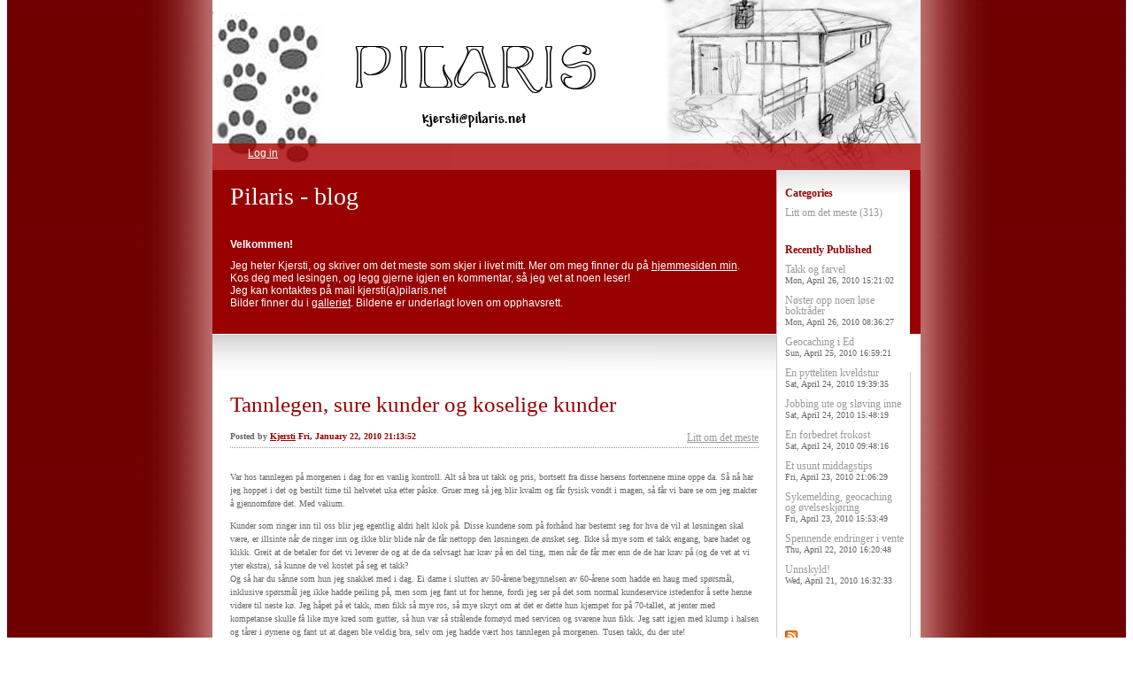

--- FILE ---
content_type: text/html; charset=UTF-8
request_url: https://blog.pilaris.net/2010/01/22/tannlegen-sure-kunder-og-koselige-kunder-161/
body_size: 7396
content:


<!DOCTYPE html>
<html lang="en-US">
<head>
	<meta charset="UTF-8" />
    <meta http-equiv="Content-Type" content="text/html"  />
    <!-- Mobile Specific Metas ================================================== -->

    <meta name="viewport" content="width=device-width, initial-scale=1">

    <link rel="profile" href="http://gmpg.org/xfn/11"/>
    <link rel="pingback" href="https://blog.pilaris.net/xmlrpc.php"/>
    <title>Tannlegen, sure kunder og koselige kunder &#8211; Pilaris &#8211; blog</title>
<meta name='robots' content='max-image-preview:large' />
<link rel='dns-prefetch' href='//ilo-static.cdn-one.com' />
<link rel='dns-prefetch' href='//s.w.org' />
<link rel="alternate" type="application/rss+xml" title="Pilaris - blog &raquo; Feed" href="https://blog.pilaris.net/feed/" />
<link rel="alternate" type="application/rss+xml" title="Pilaris - blog &raquo; Comments Feed" href="https://blog.pilaris.net/comments/feed/" />
<link rel="alternate" type="application/rss+xml" title="Pilaris - blog &raquo; Tannlegen, sure kunder og koselige kunder Comments Feed" href="https://blog.pilaris.net/2010/01/22/tannlegen-sure-kunder-og-koselige-kunder-161/feed/" />
<script type="text/javascript">
window._wpemojiSettings = {"baseUrl":"https:\/\/s.w.org\/images\/core\/emoji\/14.0.0\/72x72\/","ext":".png","svgUrl":"https:\/\/s.w.org\/images\/core\/emoji\/14.0.0\/svg\/","svgExt":".svg","source":{"concatemoji":"https:\/\/blog.pilaris.net\/wp-includes\/js\/wp-emoji-release.min.js?ver=6.0.11"}};
/*! This file is auto-generated */
!function(e,a,t){var n,r,o,i=a.createElement("canvas"),p=i.getContext&&i.getContext("2d");function s(e,t){var a=String.fromCharCode,e=(p.clearRect(0,0,i.width,i.height),p.fillText(a.apply(this,e),0,0),i.toDataURL());return p.clearRect(0,0,i.width,i.height),p.fillText(a.apply(this,t),0,0),e===i.toDataURL()}function c(e){var t=a.createElement("script");t.src=e,t.defer=t.type="text/javascript",a.getElementsByTagName("head")[0].appendChild(t)}for(o=Array("flag","emoji"),t.supports={everything:!0,everythingExceptFlag:!0},r=0;r<o.length;r++)t.supports[o[r]]=function(e){if(!p||!p.fillText)return!1;switch(p.textBaseline="top",p.font="600 32px Arial",e){case"flag":return s([127987,65039,8205,9895,65039],[127987,65039,8203,9895,65039])?!1:!s([55356,56826,55356,56819],[55356,56826,8203,55356,56819])&&!s([55356,57332,56128,56423,56128,56418,56128,56421,56128,56430,56128,56423,56128,56447],[55356,57332,8203,56128,56423,8203,56128,56418,8203,56128,56421,8203,56128,56430,8203,56128,56423,8203,56128,56447]);case"emoji":return!s([129777,127995,8205,129778,127999],[129777,127995,8203,129778,127999])}return!1}(o[r]),t.supports.everything=t.supports.everything&&t.supports[o[r]],"flag"!==o[r]&&(t.supports.everythingExceptFlag=t.supports.everythingExceptFlag&&t.supports[o[r]]);t.supports.everythingExceptFlag=t.supports.everythingExceptFlag&&!t.supports.flag,t.DOMReady=!1,t.readyCallback=function(){t.DOMReady=!0},t.supports.everything||(n=function(){t.readyCallback()},a.addEventListener?(a.addEventListener("DOMContentLoaded",n,!1),e.addEventListener("load",n,!1)):(e.attachEvent("onload",n),a.attachEvent("onreadystatechange",function(){"complete"===a.readyState&&t.readyCallback()})),(e=t.source||{}).concatemoji?c(e.concatemoji):e.wpemoji&&e.twemoji&&(c(e.twemoji),c(e.wpemoji)))}(window,document,window._wpemojiSettings);
</script>
<style type="text/css">
img.wp-smiley,
img.emoji {
	display: inline !important;
	border: none !important;
	box-shadow: none !important;
	height: 1em !important;
	width: 1em !important;
	margin: 0 0.07em !important;
	vertical-align: -0.1em !important;
	background: none !important;
	padding: 0 !important;
}
</style>
	<link rel='stylesheet' id='wp-block-library-css'  href='https://blog.pilaris.net/wp-includes/css/dist/block-library/style.min.css?ver=6.0.11' type='text/css' media='all' />
<style id='global-styles-inline-css' type='text/css'>
body{--wp--preset--color--black: #000000;--wp--preset--color--cyan-bluish-gray: #abb8c3;--wp--preset--color--white: #ffffff;--wp--preset--color--pale-pink: #f78da7;--wp--preset--color--vivid-red: #cf2e2e;--wp--preset--color--luminous-vivid-orange: #ff6900;--wp--preset--color--luminous-vivid-amber: #fcb900;--wp--preset--color--light-green-cyan: #7bdcb5;--wp--preset--color--vivid-green-cyan: #00d084;--wp--preset--color--pale-cyan-blue: #8ed1fc;--wp--preset--color--vivid-cyan-blue: #0693e3;--wp--preset--color--vivid-purple: #9b51e0;--wp--preset--gradient--vivid-cyan-blue-to-vivid-purple: linear-gradient(135deg,rgba(6,147,227,1) 0%,rgb(155,81,224) 100%);--wp--preset--gradient--light-green-cyan-to-vivid-green-cyan: linear-gradient(135deg,rgb(122,220,180) 0%,rgb(0,208,130) 100%);--wp--preset--gradient--luminous-vivid-amber-to-luminous-vivid-orange: linear-gradient(135deg,rgba(252,185,0,1) 0%,rgba(255,105,0,1) 100%);--wp--preset--gradient--luminous-vivid-orange-to-vivid-red: linear-gradient(135deg,rgba(255,105,0,1) 0%,rgb(207,46,46) 100%);--wp--preset--gradient--very-light-gray-to-cyan-bluish-gray: linear-gradient(135deg,rgb(238,238,238) 0%,rgb(169,184,195) 100%);--wp--preset--gradient--cool-to-warm-spectrum: linear-gradient(135deg,rgb(74,234,220) 0%,rgb(151,120,209) 20%,rgb(207,42,186) 40%,rgb(238,44,130) 60%,rgb(251,105,98) 80%,rgb(254,248,76) 100%);--wp--preset--gradient--blush-light-purple: linear-gradient(135deg,rgb(255,206,236) 0%,rgb(152,150,240) 100%);--wp--preset--gradient--blush-bordeaux: linear-gradient(135deg,rgb(254,205,165) 0%,rgb(254,45,45) 50%,rgb(107,0,62) 100%);--wp--preset--gradient--luminous-dusk: linear-gradient(135deg,rgb(255,203,112) 0%,rgb(199,81,192) 50%,rgb(65,88,208) 100%);--wp--preset--gradient--pale-ocean: linear-gradient(135deg,rgb(255,245,203) 0%,rgb(182,227,212) 50%,rgb(51,167,181) 100%);--wp--preset--gradient--electric-grass: linear-gradient(135deg,rgb(202,248,128) 0%,rgb(113,206,126) 100%);--wp--preset--gradient--midnight: linear-gradient(135deg,rgb(2,3,129) 0%,rgb(40,116,252) 100%);--wp--preset--duotone--dark-grayscale: url('#wp-duotone-dark-grayscale');--wp--preset--duotone--grayscale: url('#wp-duotone-grayscale');--wp--preset--duotone--purple-yellow: url('#wp-duotone-purple-yellow');--wp--preset--duotone--blue-red: url('#wp-duotone-blue-red');--wp--preset--duotone--midnight: url('#wp-duotone-midnight');--wp--preset--duotone--magenta-yellow: url('#wp-duotone-magenta-yellow');--wp--preset--duotone--purple-green: url('#wp-duotone-purple-green');--wp--preset--duotone--blue-orange: url('#wp-duotone-blue-orange');--wp--preset--font-size--small: 13px;--wp--preset--font-size--medium: 20px;--wp--preset--font-size--large: 36px;--wp--preset--font-size--x-large: 42px;}.has-black-color{color: var(--wp--preset--color--black) !important;}.has-cyan-bluish-gray-color{color: var(--wp--preset--color--cyan-bluish-gray) !important;}.has-white-color{color: var(--wp--preset--color--white) !important;}.has-pale-pink-color{color: var(--wp--preset--color--pale-pink) !important;}.has-vivid-red-color{color: var(--wp--preset--color--vivid-red) !important;}.has-luminous-vivid-orange-color{color: var(--wp--preset--color--luminous-vivid-orange) !important;}.has-luminous-vivid-amber-color{color: var(--wp--preset--color--luminous-vivid-amber) !important;}.has-light-green-cyan-color{color: var(--wp--preset--color--light-green-cyan) !important;}.has-vivid-green-cyan-color{color: var(--wp--preset--color--vivid-green-cyan) !important;}.has-pale-cyan-blue-color{color: var(--wp--preset--color--pale-cyan-blue) !important;}.has-vivid-cyan-blue-color{color: var(--wp--preset--color--vivid-cyan-blue) !important;}.has-vivid-purple-color{color: var(--wp--preset--color--vivid-purple) !important;}.has-black-background-color{background-color: var(--wp--preset--color--black) !important;}.has-cyan-bluish-gray-background-color{background-color: var(--wp--preset--color--cyan-bluish-gray) !important;}.has-white-background-color{background-color: var(--wp--preset--color--white) !important;}.has-pale-pink-background-color{background-color: var(--wp--preset--color--pale-pink) !important;}.has-vivid-red-background-color{background-color: var(--wp--preset--color--vivid-red) !important;}.has-luminous-vivid-orange-background-color{background-color: var(--wp--preset--color--luminous-vivid-orange) !important;}.has-luminous-vivid-amber-background-color{background-color: var(--wp--preset--color--luminous-vivid-amber) !important;}.has-light-green-cyan-background-color{background-color: var(--wp--preset--color--light-green-cyan) !important;}.has-vivid-green-cyan-background-color{background-color: var(--wp--preset--color--vivid-green-cyan) !important;}.has-pale-cyan-blue-background-color{background-color: var(--wp--preset--color--pale-cyan-blue) !important;}.has-vivid-cyan-blue-background-color{background-color: var(--wp--preset--color--vivid-cyan-blue) !important;}.has-vivid-purple-background-color{background-color: var(--wp--preset--color--vivid-purple) !important;}.has-black-border-color{border-color: var(--wp--preset--color--black) !important;}.has-cyan-bluish-gray-border-color{border-color: var(--wp--preset--color--cyan-bluish-gray) !important;}.has-white-border-color{border-color: var(--wp--preset--color--white) !important;}.has-pale-pink-border-color{border-color: var(--wp--preset--color--pale-pink) !important;}.has-vivid-red-border-color{border-color: var(--wp--preset--color--vivid-red) !important;}.has-luminous-vivid-orange-border-color{border-color: var(--wp--preset--color--luminous-vivid-orange) !important;}.has-luminous-vivid-amber-border-color{border-color: var(--wp--preset--color--luminous-vivid-amber) !important;}.has-light-green-cyan-border-color{border-color: var(--wp--preset--color--light-green-cyan) !important;}.has-vivid-green-cyan-border-color{border-color: var(--wp--preset--color--vivid-green-cyan) !important;}.has-pale-cyan-blue-border-color{border-color: var(--wp--preset--color--pale-cyan-blue) !important;}.has-vivid-cyan-blue-border-color{border-color: var(--wp--preset--color--vivid-cyan-blue) !important;}.has-vivid-purple-border-color{border-color: var(--wp--preset--color--vivid-purple) !important;}.has-vivid-cyan-blue-to-vivid-purple-gradient-background{background: var(--wp--preset--gradient--vivid-cyan-blue-to-vivid-purple) !important;}.has-light-green-cyan-to-vivid-green-cyan-gradient-background{background: var(--wp--preset--gradient--light-green-cyan-to-vivid-green-cyan) !important;}.has-luminous-vivid-amber-to-luminous-vivid-orange-gradient-background{background: var(--wp--preset--gradient--luminous-vivid-amber-to-luminous-vivid-orange) !important;}.has-luminous-vivid-orange-to-vivid-red-gradient-background{background: var(--wp--preset--gradient--luminous-vivid-orange-to-vivid-red) !important;}.has-very-light-gray-to-cyan-bluish-gray-gradient-background{background: var(--wp--preset--gradient--very-light-gray-to-cyan-bluish-gray) !important;}.has-cool-to-warm-spectrum-gradient-background{background: var(--wp--preset--gradient--cool-to-warm-spectrum) !important;}.has-blush-light-purple-gradient-background{background: var(--wp--preset--gradient--blush-light-purple) !important;}.has-blush-bordeaux-gradient-background{background: var(--wp--preset--gradient--blush-bordeaux) !important;}.has-luminous-dusk-gradient-background{background: var(--wp--preset--gradient--luminous-dusk) !important;}.has-pale-ocean-gradient-background{background: var(--wp--preset--gradient--pale-ocean) !important;}.has-electric-grass-gradient-background{background: var(--wp--preset--gradient--electric-grass) !important;}.has-midnight-gradient-background{background: var(--wp--preset--gradient--midnight) !important;}.has-small-font-size{font-size: var(--wp--preset--font-size--small) !important;}.has-medium-font-size{font-size: var(--wp--preset--font-size--medium) !important;}.has-large-font-size{font-size: var(--wp--preset--font-size--large) !important;}.has-x-large-font-size{font-size: var(--wp--preset--font-size--x-large) !important;}
</style>
<link rel='stylesheet' id='pet2_default_css-css'  href='https://usercontent.one/wp/blog.pilaris.net/wp-content/themes/onecom-ilotheme/assets/css/default.css?ver=6.0.11' type='text/css' media='all' />
<link rel='stylesheet' id='shinyboxcss-css'  href='https://usercontent.one/wp/blog.pilaris.net/wp-content/themes/onecom-ilotheme/assets/css/shinybox.min.css?ver=6.0.11' type='text/css' media='all' />
<link rel='stylesheet' id='pet2_css-css'  href='//ilo-static.cdn-one.com/iloapp/blog/css/pet2.css?ver=6.0.11' type='text/css' media='all' />
<style id='pet2_css-inline-css' type='text/css'>
/* generator: iloblog 1.0 */#headerDiv h1 a, #headerDiv h1 a:hover, #headerDiv h1 a:visited {color: #ffffff;font-family: Verdana;font-size: 28px;}#menuDiv h4 {color: #990000;line-height: 100%;font-family: Verdana;font-size: 12px;}#menuDiv li a, #menuDiv li a:visited, a.categoryAnchor, a.categoryAnchor:visited {color: #999999;line-height: 100%;font-family: Verdana;font-size: 12px;}div.post h2 a, div.post h2 a:hover, div.post h2 a:visited {color: #990000;font-family: Verdana;font-size: 25px;}.time {color: #666666;font-family: Verdana;font-size: 10px;}div.post {color: #666666;line-height: 150%;font-family: Verdana;font-size: 10px;}div.post img {border-color: #000000;}div.comment {color: #666666;line-height: 150%;font-family: Verdana;font-size: 10px;}a:visited {color: #b48e8e;}a, #aboutMeDiv a {color: #990000;}a:hover {color: #990000;}#loginDiv input.textfield, #loginDiv input.button, #newPostAnchor img {font-size: 12px;background-color: #fcfcfc;}
</style>
<link rel='stylesheet' id='pet2_responsive-css'  href='https://usercontent.one/wp/blog.pilaris.net/wp-content/themes/onecom-ilotheme/assets/css/responsive.css?ver=6.0.11' type='text/css' media='all' />
<script type='text/javascript' src='https://blog.pilaris.net/wp-includes/js/jquery/jquery.min.js?ver=3.6.0' id='jquery-core-js'></script>
<script type='text/javascript' src='https://blog.pilaris.net/wp-includes/js/jquery/jquery-migrate.min.js?ver=3.3.2' id='jquery-migrate-js'></script>
<link rel="https://api.w.org/" href="https://blog.pilaris.net/wp-json/" /><link rel="alternate" type="application/json" href="https://blog.pilaris.net/wp-json/wp/v2/posts/156" /><link rel="EditURI" type="application/rsd+xml" title="RSD" href="https://blog.pilaris.net/xmlrpc.php?rsd" />
<link rel="wlwmanifest" type="application/wlwmanifest+xml" href="https://blog.pilaris.net/wp-includes/wlwmanifest.xml" /> 
<meta name="generator" content="WordPress 6.0.11" />
<link rel="canonical" href="https://blog.pilaris.net/2010/01/22/tannlegen-sure-kunder-og-koselige-kunder-161/" />
<link rel='shortlink' href='https://blog.pilaris.net/?p=156' />
<link rel="alternate" type="application/json+oembed" href="https://blog.pilaris.net/wp-json/oembed/1.0/embed?url=https%3A%2F%2Fblog.pilaris.net%2F2010%2F01%2F22%2Ftannlegen-sure-kunder-og-koselige-kunder-161%2F" />
<link rel="alternate" type="text/xml+oembed" href="https://blog.pilaris.net/wp-json/oembed/1.0/embed?url=https%3A%2F%2Fblog.pilaris.net%2F2010%2F01%2F22%2Ftannlegen-sure-kunder-og-koselige-kunder-161%2F&#038;format=xml" />
<style>[class*=" icon-oc-"],[class^=icon-oc-]{speak:none;font-style:normal;font-weight:400;font-variant:normal;text-transform:none;line-height:1;-webkit-font-smoothing:antialiased;-moz-osx-font-smoothing:grayscale}.icon-oc-one-com-white-32px-fill:before{content:"901"}.icon-oc-one-com:before{content:"900"}#one-com-icon,.toplevel_page_onecom-wp .wp-menu-image{speak:none;display:flex;align-items:center;justify-content:center;text-transform:none;line-height:1;-webkit-font-smoothing:antialiased;-moz-osx-font-smoothing:grayscale}.onecom-wp-admin-bar-item>a,.toplevel_page_onecom-wp>.wp-menu-name{font-size:16px;font-weight:400;line-height:1}.toplevel_page_onecom-wp>.wp-menu-name img{width:69px;height:9px;}.wp-submenu-wrap.wp-submenu>.wp-submenu-head>img{width:88px;height:auto}.onecom-wp-admin-bar-item>a img{height:7px!important}.onecom-wp-admin-bar-item>a img,.toplevel_page_onecom-wp>.wp-menu-name img{opacity:.8}.onecom-wp-admin-bar-item.hover>a img,.toplevel_page_onecom-wp.wp-has-current-submenu>.wp-menu-name img,li.opensub>a.toplevel_page_onecom-wp>.wp-menu-name img{opacity:1}#one-com-icon:before,.onecom-wp-admin-bar-item>a:before,.toplevel_page_onecom-wp>.wp-menu-image:before{content:'';position:static!important;background-color:rgba(240,245,250,.4);border-radius:102px;width:18px;height:18px;padding:0!important}.onecom-wp-admin-bar-item>a:before{width:14px;height:14px}.onecom-wp-admin-bar-item.hover>a:before,.toplevel_page_onecom-wp.opensub>a>.wp-menu-image:before,.toplevel_page_onecom-wp.wp-has-current-submenu>.wp-menu-image:before{background-color:#76b82a}.onecom-wp-admin-bar-item>a{display:inline-flex!important;align-items:center;justify-content:center}#one-com-logo-wrapper{font-size:4em}#one-com-icon{vertical-align:middle}.imagify-welcome{display:none !important;}</style>        <!--Customizer CSS-->
        <style type="text/css">
                    </style>
        <!--/Customizer CSS-->
		    </head>
<body class="post-template-default single single-post postid-156 single-format-standard pet2 no-banner">


<!-- START master wrapper -->
<div id="containerDiv">
	<!-- START banner container -->
    <div id="bannerDiv">
    <img src="https://usercontent.one/wp/blog.pilaris.net/wp-content/uploads/imported-media/images/1185206794.jpeg" alt="Blog Image" /></div>    <!-- END banner container -->


	<!-- START header div -->
    <div id="headerDiv">
    <div>
        <h1><a href="https://blog.pilaris.net/">Pilaris - blog</a></h1>
        <h2 id='ilo_about_blog_title'>Velkommen!</h2><p id='ilo_blog_description'><p>Jeg heter Kjersti, og skriver om det meste som skjer i livet mitt. Mer om meg finner du på <a href="http://www.pilaris.net" target="_blank">hjemmesiden min</a>.</p>
<p>Kos deg med lesingen, og legg gjerne igjen en kommentar, så jeg vet at noen leser!<br />Jeg kan kontaktes på mail kjersti(a)pilaris.net</p>
<p>Bilder finner du i <a href="http://gallery.pilaris.net/#home" target="_blank">galleriet</a>. Bildene er underlagt loven om opphavsrett.</p></p>    </div>
</div>	<!-- END header div -->


	<!--- START main div --->
    <div id="mainDiv">

    
            <div class="post post-156 type-post status-publish format-standard hentry category-category0">
                <h2><a href="https://blog.pilaris.net/2010/01/22/tannlegen-sure-kunder-og-koselige-kunder-161/">Tannlegen, sure kunder og koselige kunder</a></h2>

                <a class="categoryAnchor" href="https://blog.pilaris.net/category/category0/" title="Litt om det meste" rel="nofollow">Litt om det meste</a>
                <span class="time"><span class="byline"> Posted by <span class="author vcard"><a class="url fn n" href="https://blog.pilaris.net/author/kjerstipilaris-net/">Kjersti</a></span></span><span class="posted-on"><span class="screen-reader-text">Posted on</span> <a href="https://blog.pilaris.net/2010/01/22/" rel="bookmark" class="plain-link" datetime="2010-01-22T21:13:52+01:00">Fri, January 22, 2010 21:13:52</a></span></span>

                <br>
                                <div class="post-content">
                    <p> Var hos tannlegen på morgenen i dag for en vanlig kontroll. Alt så bra ut takk og pris, bortsett fra disse hersens fortennene mine oppe da. Så nå har jeg hoppet i det og bestilt time til helvetet uka etter påske. Gruer meg så jeg blir kvalm og får fysisk vondt i magen, så får vi bare se om jeg makter å gjennomføre det. Med valium.</p>
<p>Kunder som ringer inn til oss blir jeg egentlig aldri helt klok på. Disse kundene som på forhånd har bestemt seg for hva de vil at løsningen skal være, er illsinte når de ringer inn og ikke blir blide når de får nettopp den løsningen de ønsket seg. Ikke så mye som et takk engang, bare hadet og klikk. Greit at de betaler for det vi leverer de og at de da selvsagt har krav på en del ting, men når de får mer enn de de har krav på (og de vet at vi yter ekstra), så kunne de vel kostet på seg et takk?<br />Og så har du sånne som hun jeg snakket med i dag. Ei dame i slutten av 50-årene/begynnelsen av 60-årene som hadde en haug med spørsmål, inklusive spørsmål jeg ikke hadde peiling på, men som jeg fant ut for henne, fordi jeg ser på det som normal kundeservice istedenfor å sette henne videre til neste kø. Jeg håpet på et takk, men fikk så mye ros, så mye skryt om at det er dette hun kjempet for på 70-tallet, at jenter med kompetanse skulle få like mye kred som gutter, så hun var så strålende fornøyd med servicen og svarene hun fikk. Jeg satt igjen med klump i halsen og tårer i øynene og fant ut at dagen ble veldig bra, selv om jeg hadde vært hos tannlegen på morgenen. Tusen takk, du der ute!</p>
                </div>
                <br><br>

                <!-- Post Footer CTA links -->
                <ul class="cta-links">
                    <li class="commentLi"><a class="commentAnchor" href="https://blog.pilaris.net/2010/01/22/tannlegen-sure-kunder-og-koselige-kunder-161/#respond">
                            Comments(0)</a>
                        <span class="time niceURL">https://blog.pilaris.net/?p=156</span>
                    </li>

                    
                    
                </ul>
                
<div id="comments" class="comments-area commentBlock">

		<div id="respond" class="comment-respond">
		<h3 id="reply-title" class="comment-reply-title">Leave a Reply <small><a rel="nofollow" id="cancel-comment-reply-link" href="/2010/01/22/tannlegen-sure-kunder-og-koselige-kunder-161/#respond" style="display:none;">Cancel reply</a></small></h3><p class="must-log-in">You must be <a href="https://blog.pilaris.net/wp-login.php?redirect_to=https%3A%2F%2Fblog.pilaris.net%2F2010%2F01%2F22%2Ftannlegen-sure-kunder-og-koselige-kunder-161%2F">logged in</a> to post a comment.</p>	</div><!-- #respond -->
	
</div><!-- #comments -->

            </div><!-- End of post -->

        
    
</div>	<!--- END main div --->


	<!--- START menu div --->
    <!--- START menu div --->
<div id="menuDiv">


    <!-- Right Sidebar Top -->
    <span id="ilo_about_me_status"></span>
    
    
    <div id="aboutMeDiv" class="menuBox" style="display:none;">
                <hr>
            </div>


    <div id="categoriesDiv" class="menuBox">
        <h4>Categories</h4>

        <hr>
        <ul>
            <li><a href=https://blog.pilaris.net/category/category0/>Litt om det meste (313)</a></li>        </ul>


    </div>
    <div id="prevPostsDiv" class="menuBox">
        <h4>Recently Published</h4>
        <hr>
        <ul>
            <li><a href="https://blog.pilaris.net/2010/04/26/takk-og-farvel-313/">Takk og farvel <br><span class="time posted-on">Mon, April 26, 2010 15:21:02</span></a></li><li><a href="https://blog.pilaris.net/2010/04/26/noster-opp-noen-lose-boktrader-312/">Nøster opp noen løse boktråder <br><span class="time posted-on">Mon, April 26, 2010 08:36:27</span></a></li><li><a href="https://blog.pilaris.net/2010/04/25/geocaching-i-ed-311/">Geocaching i Ed <br><span class="time posted-on">Sun, April 25, 2010 16:59:21</span></a></li><li><a href="https://blog.pilaris.net/2010/04/24/en-pytteliten-kveldstur-310/">En pytteliten kveldstur <br><span class="time posted-on">Sat, April 24, 2010 19:39:35</span></a></li><li><a href="https://blog.pilaris.net/2010/04/24/jobbing-ute-og-sloving-inne-309/">Jobbing ute og sløving inne <br><span class="time posted-on">Sat, April 24, 2010 15:48:19</span></a></li><li><a href="https://blog.pilaris.net/2010/04/24/en-forbedret-frokost-308/">En forbedret frokost <br><span class="time posted-on">Sat, April 24, 2010 09:48:16</span></a></li><li><a href="https://blog.pilaris.net/2010/04/23/et-usunt-middagstips-307/">Et usunt middagstips <br><span class="time posted-on">Fri, April 23, 2010 21:06:29</span></a></li><li><a href="https://blog.pilaris.net/2010/04/23/sykemelding-geocaching-og-ovelseskjoring-306/">Sykemelding, geocaching og øvelseskjøring <br><span class="time posted-on">Fri, April 23, 2010 15:53:49</span></a></li><li><a href="https://blog.pilaris.net/2010/04/22/spennende-endringer-i-vente-305/">Spennende endringer i vente <br><span class="time posted-on">Thu, April 22, 2010 16:20:48</span></a></li><li><a href="https://blog.pilaris.net/2010/04/21/unnskyld-304/">Unnskyld! <br><span class="time posted-on">Wed, April 21, 2010 16:32:33</span></a></li>        </ul>
    </div>
    <div id="loginDiv" class="menuBox">
        <h4>
                    </h4>
        <hr>
                    <ul>
                <li><a target="_parent" href="https://blog.pilaris.net/wp-login.php">Log in</a></li>
            </ul>
            </div>
    <a id="rssAnchor" href="https://blog.pilaris.net/feed/" title="RSS 2.0">
        <img src="https://usercontent.one/wp/blog.pilaris.net/wp-content/themes/onecom-ilotheme/assets/images/smileys/rss.gif" alt="RSS Feed">
    </a>

    <!-- Right Sidebar Bottom -->
    
</div>

<!--- END menu div --->	<!--- END menu div --->

<div style="clear:both"></div>
            <div id="footerDiv">
                    </div>
        <!-- Footer div -->
    
    </div>
    <!-- End of container div -->

    
    <script>
//check if url has hash component, if so send ajax and redirect on response. If redirect_url is not
// present in response do nothing.
var urlHash = window.location.hash;
if (urlHash && urlHash.indexOf('#post') > -1) {
	var pid = urlHash.replace('#post', '');

	if(Number.isInteger(parseInt(pid))){
		var data = {
			action: 'ilo_post_redirect',
			pid: pid
		};
		jQuery.post('https://blog.pilaris.net/wp-admin/admin-ajax.php', data).success(function(res, status) {
			if (res.redirect_url) {
				window.location.href = res.redirect_url;
			}
		});
	}    
}
</script>

<script type='text/javascript' src='https://usercontent.one/wp/blog.pilaris.net/wp-content/themes/onecom-ilotheme/assets/js/shinybox.min.js?ver=0.2.1' id='shinyboxjs-js'></script>
<script type='text/javascript' src='https://usercontent.one/wp/blog.pilaris.net/wp-content/themes/onecom-ilotheme/assets/js/blog.js?ver=0.2.1' id='blogjs-js'></script>
<script type='text/javascript' id='blogjs-js-after'>
var ilo_sidebar = document.getElementById("menuDiv").clientHeight;
	document.getElementById("containerDiv").style.minHeight = ilo_sidebar+"px";
</script>
<script type='text/javascript' src='https://blog.pilaris.net/wp-includes/js/comment-reply.min.js?ver=6.0.11' id='comment-reply-js'></script>
<script id="ocvars">var ocSiteMeta = {plugins: {"a3e4aa5d9179da09d8af9b6802f861a8": 1,"2c9812363c3c947e61f043af3c9852d0": 1,"b904efd4c2b650207df23db3e5b40c86": 1,"a3fe9dc9824eccbd72b7e5263258ab2c": 1}}</script>
    </body>
</html>

--- FILE ---
content_type: text/css
request_url: https://ilo-static.cdn-one.com/iloapp/blog/css/pet2.css?ver=6.0.11
body_size: 2235
content:
/*******************************************************/
/* Name: pet2.css */
/* Id:   10       */


/*******************************************************/
/* Top-level elements */
body
{
margin: 0px;
padding: 0px;
background-image: url(../images/css/pet2/back.gif);
background-repeat: repeat-y;
background-position: center;
}

#containerDiv
{
margin: 0px auto 0px auto;
padding: 0px;
width: 800px;
}

/*******************************************************/
/* Multi-use elements and classes */
a
{
color: #990000;
}

a:hover
{
color: #990000;
text-decoration: none;
}

a:visited
{
color: #990000;
}

hr
{
display: none;
}

ul
{
margin: 0px;
padding: 0px;
list-style-type: none;
}

li
{
}

input.button
{
margin: 10px 10px 0px 0px;
color: white;
font-size: x-small;
background-color: #990000;
border: 1px solid #b96876;
}

.textfield
{
font-family: Verdana, sans-serif;
border: 1px solid #777;
}

.time
{
color: #666666;
font-size: 10px;
font-family: Verdana, sans-serif;
font-weight: bold;
}

span.error
{
}

/*******************************************************/
/* Heading elements */
#bannerDiv
{
height: 192px;
}

#bannerDiv img
{
}

#headerDiv
{
margin: 0px;
padding: 0px;
background-image:url(../images/css/pet2/header_middle.gif);
background-repeat: repeat-y;
}

#headerDiv h1
{
margin: 0px;
padding: 10px 0px 10px 20px;
overflow: hidden;
background-image:url(../images/css/pet2/header_top.gif);
background-repeat: no-repeat;
}

#headerDiv h1 a
{
color: white;
font-family: Verdana, Helvetica, Arial, sans-serif;
font-weight: normal;
font-size: 25px;
text-decoration: none;
}

#headerDiv h1 a:hover
{
}

/* About blog */
#headerDiv h2
{
margin: 20px 0px 10px 20px;
width: 616px;
overflow: hidden;
color: white;
font-family: Helvetica, Verdana, Arial, sans-serif;
font-size: 12px;
}

#headerDiv p
{
margin: 0px;
padding: 0px 0px 0px 20px;
width: 616px;
overflow: hidden;
color: white;
font-family: Helvetica, Verdana, Arial, sans-serif;
font-size: 12px;
}

#headerDiv p a
{
color: white;
text-decoration: underline;
}

#headerDiv p a:hover
{
}

/*******************************************************/
/* Error div */
div.error
{
}

div.error h2
{
margin: 10px 0px 10px 0px;
color: #990000;
font-family: Verdana, Helvetica, Arial, sans-serif;
font-weight: normal;
font-size: 25px;
text-decoration: none;
}

div.error p
{
margin: 0px 0px 60px 0px;
font-family: Verdana, Helvetica, Arial, sans-serif;
font-size: 12px;
}

/*******************************************************/
/* Message Elements */
div.message
{
}

div.message h1
{
margin: 10px 0px 10px 0px;
color: #990000;
font-family: Verdana, Helvetica, Arial, sans-serif;
font-weight: normal;
font-size: 25px;
text-decoration: none;
}

div.message p
{
margin: 0px 0px 60px 0px;
font-family: Verdana, Helvetica, Arial, sans-serif;
font-size: 12px;
}

/*******************************************************/
/* Main Elements */
#mainDiv
{
margin: 0px 0px 0px 0px;
padding: 60px 180px 0px 20px;
background-image:url(../images/css/pet2/header_bottom.gif);
background-repeat: no-repeat;
background-position: top left;
}

#mainDiv #newPostAnchor
{
position: absolute;
z-index: 100;
top: 168px;
margin-left: 620px;
color: white;
text-decoration: none;
font-family: Arial, sans-serif;
font-size: 12px;
}

#newPostAnchor span
{
text-decoration: underline;
}

#newPostAnchor:hover span
{
text-decoration: none;
}

#newPostAnchor img
{
display: inline;
margin: 0px 0px 0px 5px;
padding: 0px;
width: 10px;
height: 10px;
vertical-align: middle;
background: url(../images/css/pet2/arrow.gif) no-repeat scroll center center;
background-color: white;
border: 0px;
}

div.post
{
margin: 20px 0px 60px 0px;
padding: 1px 0px 0px 0px;
width: 597px;
overflow: hidden;
color: #666666;
font-family: Verdana, Helvetica, Arial, sans-serif;
font-size: 10px;
line-height: 150%;
}

div.post h2
{
font-weight: normal;
}

div.post h2 a
{
color: #990000;
text-decoration: none;
font-size: 25px;
font-family: Verdana, Helvetica, Arial, sans-serif;
font-weight: normal;
}

div.post h2 a:hover
{
}

div.post a.categoryAnchor
{
float: right;
line-height: 150%;
}

div.post a.categoryAnchor:hover
{
}

div.post span.time
{
display: block;
padding-bottom: 5px;
border-bottom: 1px dotted #999999;
}

div.post p
{
}

div.post a
{
}

div.post a:hover
{
}

div.post img
{
border-width: 1px;
border-style: solid;
border-color: black;
}

div.post ul
{
}

div.post li.commentLi
{
position: relative;
}

div.post li a
{
}

div.post li a:hover
{
}

div.post span.niceURL
{
display: inline;
position: absolute;
right: 0px;
border-bottom: 0px;
}

/* Comments */
a.commentAnchor
{
}

a.commentAnchor:hover
{
}

div.commentBlock
{
}

div.comment
{
color: #666666;
font-family: Verdana, Helvetica, Arial, sans-serif;
font-size: 10px;
line-height: 150%;
}

div.comment h5
{
}

p.commentText
{
}

p.commentText a
{
}

p.commentText a:hover
{
}

a.delCommentAnchor
{
}

a.delCommentAnchor:hover
{
}

/* Forms */
div.post form
{
}

div.post #subjectFieldDiv
{
float: left;
display: block;
margin: 0px 5px 5px 0px;
}

div.post #categoryFieldDiv
{
float: none;
clear: right;
}

div.post #authorFieldDiv
{
float: left;
display: block;
margin: 3px 35px 0px 0px;
}

div.post #codeFieldDiv
{
float: left;
margin: 3px 10px 0px 0px;
}

div.post #imgFieldDiv
{
}

* html div.post #imgFieldDiv
{
padding-top : 5px;
}

div.post form label
{
color: #990000;
}

div.post form span.error
{
}

#tagListDiv
{
margin-bottom: 5px;
min-height: 20px;
}

*html #tagListDiv
{
height: 20px;
}

#contentInput
{
width: 588px;
}

#msgInput
{
width: 588px;
}

#editorBody
{
margin: 5px;
font-family: Verdana, sans-serif;
}

#contentInputViewSourceLabel, #msgInputViewSourceLabel
{
margin-top: 6px;
}

#contentInputViewSource, #msgInputViewSource
{
margin-top: 8px;
}

* html #contentInputViewSourceLabel, * html #msgInputViewSourceLabel
{
margin-top: 5px;
}

* html #contentInputViewSource, * html #msgInputViewSource
{
margin-top: 4px;
}

div.post form .textfield
{
color: white;
background-color: #aa0000;
}
 
div.post #formButtonsDiv
{
margin: -20px 0px 0px 0px;
}

div.post form input.button
{
}

div.post form #registerBtn
{
margin-top: 7px;
}

div.post form span.notice
{
display: block;
padding-bottom: 10px;
}

/*******************************************************/
/* Menu elements */
#menuDiv
{
position: absolute;
top: 192px;
margin: 0px 0px 0px 637px;
padding: 0px 5px 40px 10px;
width: 135px;
color: #999999;
font-family: Verdana, Helvetica, Arial, sans-serif;
font-size: 12px;
line-height: 100%;
}

#menuDiv ul
{
}

#menuDiv li
{
}

#menuDiv a
{
}

#menuDiv a:hover
{
}

#menuDiv h4
{
margin: 20px 0px 10px 0px;
color: #990000;
line-height: 100%;
font-family: Helvetica, Verdana, Arial, sans-serif;
font-size: 12px;
}

#menuDiv div
{
}

#menuDiv img
{
}

/* About Me */
#aboutMeDiv
{
}

#aboutMeDiv h4
{
}

#aboutMeDiv p
{
margin: 0px;
padding-bottom: 3px;
color: #666666;
font-size: 12px;
}

#aboutMeDiv a
{
text-decoration: underline;
}

/* Categories */
#categoriesDiv
{
}

#categoriesDiv h4
{
}

#categoriesDiv ul
{
}

#categoriesDiv li
{
margin-bottom: 10px;
}

#categoriesDiv a
{
color: #666666;
text-decoration: none;
}

#categoriesDiv a:hover
{
color: #cccccc;
}

/* Previous Posts */
#prevPostsDiv
{
margin-bottom: 40px;
}

#prevPostsDiv h4
{
}

#prevPostsDiv ul
{
}

#prevPostsDiv li
{
margin-bottom: 10px;
}

#prevPostsDiv a
{
color: #666666;
text-decoration: none;
}

#prevPostsDiv a:hover
{
color: #cccccc;
}

#prevPostsDiv span.time
{
font-weight: normal;
}

/* Login */

#menuDiv #loginDiv
{
position: absolute;
top: -30px;
left: -637px;
padding: 5px 0px 10px 20px;
width: 780px;
height: 15px;
opacity: 0.8;
filter: alpha(opacity=80);
color: white;
font-family: Arial, sans-serif;
font-size: 12px;
background-color: #aa0000;
}

* html #loginDiv
{
padding-bottom: 0px;
height: 23px;
}

#menuDiv #loginDiv #loginHeading
{
display: none;
}

#loginDiv br
{
display: none;
}

#menuDiv #loginDiv h4
{
display: inline;
color: white;
font-size: 12px;
}

#loginDiv a
{
color: white;
}

#loginDiv a:hover
{
}

#loginDiv ul
{
display: inline;
}

#loginDiv li
{
display: inline;
margin-left: 20px;
}

#menuDiv #loginDiv li a
{
color: white;
line-height: 100%;
font-family: Arial, sans-serif;
font-size: 12px;
}

#loginDiv li a:hover
{
}

#loginDiv form
{
margin: 0px 0px 0px -11px;
}

#loginDiv label
{
margin-left: 10px;
}

#loginDiv span.error
{
position: absolute;
z-index: 99;
top: 0px;
left: 637px;
padding: 6px 10px 10px 10px;
width: 130px;
text-align: center;
text-transform: uppercase;
background-color: #aa0000;
}

#loginDiv input
{
margin: 0px 40px 0px 5px;
padding: 0px;
height: 19px;
vertical-align: middle;
border: 0px;
}

#loginDiv input.textfield
{
width: 120px;
font-size: 12px;
background-color: white;
}

#loginDiv input.button
{
width: 19px;
color: transparent;
cursor: pointer;
vertical-align: top;
background-color: white;
background-image: url(../images/css/pet2/arrow.gif);
background-position: center center;
background-repeat: no-repeat;
}

#menuDiv #loginDiv input.button
{
font-size: 0px;
}

#loginDiv #forgotPwdAnchor
{
position: absolute;
top: 6px;
left: 637px;
padding: 0px 5px 0px 0px;
width: 145px;
text-align: center;
}

#logoutAnchor
{
}

/*******************************************************/
/* Footer */
#footerDiv
{
clear: both;
margin-right: 135px;
height: 30px;
font-size: 10px;
font-family: Verdana;
text-align: center;
}

#footerDiv a
{
text-decoration: underline;
}

#footerDiv a:hover
{
text-decoration: none;
}

#prevPageLink
{
margin-right: 20px;
}

#nextPageLink
{
}
